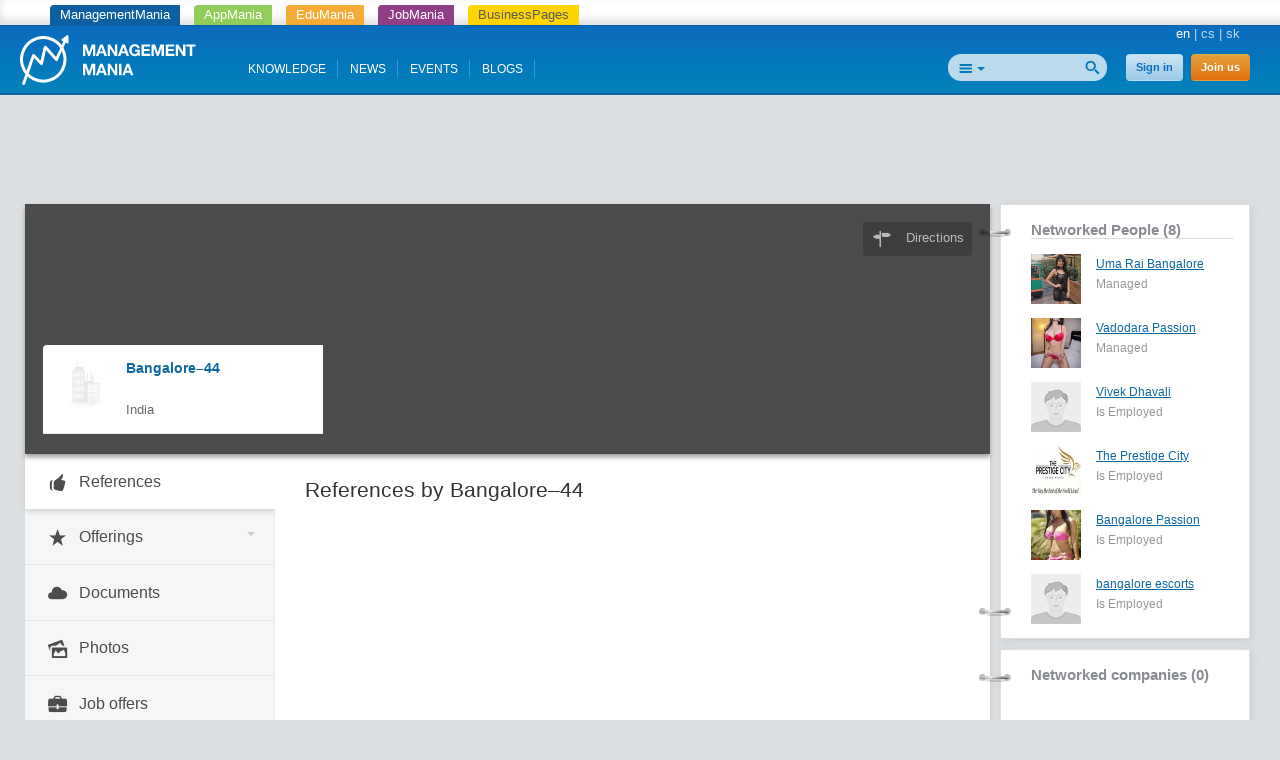

--- FILE ---
content_type: text/html; charset=utf-8
request_url: https://managementmania.com/en/companies/subscription_items_list/bangalore44/references
body_size: 6151
content:
<!DOCTYPE html>
<html lang='en'>
<head>
<title>Bangalore–44  - ManagementMania.com</title>


<meta content='text/html;charset=utf-8' http-equiv='Content-Type'>
<meta content='JMQa_k5g3LLx4NzesHJYzg2P4ds' name='alexaVerifyID'>
<meta content='ManagementMania' name='author'>
<link href='https://managementmania.com/en/companies/subscription_items_list/bangalore44/references' rel='canonical'>
<link href="/assets/public-f4b3aef9bc26b511037cdd7fd33b3d87.css" media="screen" rel="stylesheet" type="text/css" />
<meta name="viewport" content="width=device-width, initial-scale=1.0, user-scalable=yes, target-densitydpi=device-dpi" id="viewPort" />
<!--[if lt IE 9]>
  <script src="http://css3-mediaqueries-js.googlecode.com/svn/trunk/css3-mediaqueries.js"></script>
<![endif]-->
<script data-main='/assets/delayed/public/main-498242ba6d0f8a2ccabfdaf8a5419704.js' src='/assets/public-49db197f5a9f1db4dd0fc7f49dc11424.js' type='text/javascript'></script>
<link href="/en/atom" rel="alternate" title="ATOM" type="application/atom+xml" />
<meta content="authenticity_token" name="csrf-param" />
<meta content="bUVkxG1P+W/hldaummxs3WZtTvpUqBWj+M77JIglrqo=" name="csrf-token" />
<!--[if lte IE 8]>
<link href="/assets/hacks/public-3db84a2733c7ef80bfd3ebb4cca18381.css" media="screen" rel="stylesheet" type="text/css" />
<![endif]-->

</head>
<body class=''>
<div class='app-tray fixed mmania'>
<a href="https://managementmania.com/en" class="mmania">ManagementMania</a>
<a href="https://apps.managementmania.com/en" class="appmania">AppMania</a>
<a href="https://edu.managementmania.com/en" class="edumania">EduMania</a>
<a href="https://managementmania.com/en/job-market" class="jobmania">JobMania</a>
<a href="https://managementmania.com/en/business-pages" class="bpages">BusinessPages</a>
</div>

<div class='header'>
<div class='page'>
<div class='left-header'>
<a href="/en"><img alt="Mm_logo" class="logo hidden-mobile" src="/assets/shared/mm_logo-dd572fe15774704827b4a1e13510366a.svg" />
<img alt="Mm_logo_symbol" class="logo hidden-desktop" src="/assets/shared/mm_logo_symbol-10cf5db57c235a91c3aea39875179e39.svg" />
</a></div>
<div class='right'>
<div class='main-language-selector'>
<span>en</span>
<span class='delimiter'>|</span>
<a href="https://managementmania.com/cs/companies/subscription_items_list/bangalore44/references">cs</a>
<span class='delimiter'>|</span>
<a href="https://managementmania.com/sk/companies/subscription_items_list/bangalore44/references">sk</a>
</div>

</div>
<div class='right-header'>
<div>
<div class='auth-panel'>

<a href="/en/public/login" class="login-link">Sign in</a>
<a href="/en/public/login/signup" class="register-link">Join us</a>
</div>
</div>
<div class='search-panel'>
<form accept-charset="UTF-8" action="/en/search" method="post"><div style="margin:0;padding:0;display:inline"><input name="utf8" type="hidden" value="&#x2713;" /><input name="authenticity_token" type="hidden" value="bUVkxG1P+W/hldaummxs3WZtTvpUqBWj+M77JIglrqo=" /></div>
<input alt="Search" src="/assets/public/header/btn_search-250b59a50205c548dfbdb0a4a84bd6be.png" type="image" />
<div class='search-selector'>
<div class='search-all' id='selected-search-type'></div>
<span class='popup-arrow'></span>
</div>
<ul id='search-choices-list'>
<li class='search-all' data-type='all'>All</li>
<li class='search-knowledges' data-class_suffix='knowledges' data-type='knowledges'>Knowledge</li>
<li class='search-events' data-class_suffix='events' data-type='events'>Events</li>
<li class='search-people' data-class_suffix='people' data-type='people'>People</li>
<li class='search-jobs' data-class_suffix='jobs' data-type='jobs'>Jobs</li>
<li class='search-companies' data-class_suffix='companies' data-type='companies'>Companies</li>
<li class='search-subscription-items' data-class_suffix='subscription-items' data-type='subscription_items'>Products and services</li>
<li class='search-social-groups' data-class_suffix='social-groups' data-type='social_groups'>Groups</li>
<li class='search-books' data-class_suffix='books' data-type='books'>Books</li>
</ul>
<input id="search_text" name="search_text" type="text" value="" />
<input class="search-type-input" id="search_type" name="search_type" type="hidden" value="all" />
</form>

<div class='clear'></div>
</div>
</div>
<div id='mobile-menu-toggler'>
<div class='bubble hidden' data-bubble='all' data-max='99'></div>
</div>
<div class='left-header menu'>
<div class='item'>
<a href="/en/knowledge">KNOWLEDGE</a>
<div class='bubble hidden' data-bubble='knowledge' data-max='99'></div>
</div>
<div class='item'>
<a href="/en/news">NEWS</a>
<div class='bubble hidden' data-bubble='news' data-max='99'></div>
</div>
<div class='item'>
<a href="/en/events">EVENTS</a>
<div class='bubble hidden' data-bubble='events' data-max='12'></div>
</div>
<div class='item'>
<a href="/en/blog">BLOGS</a>
<div class='bubble hidden' data-bubble='' data-max='12'></div>
</div>
<div class='clear'></div>
</div>
<div class='clear'></div>


</div>
</div>
<div class='middle-main-area'>
<div class='container text-center'>
<div id='hot-news' style='margin-top: 5px'>
    <script async src="https://pagead2.googlesyndication.com/pagead/js/adsbygoogle.js"></script>
    <!-- mm_leaderboard -->
    <ins class="adsbygoogle"
         style="display:inline-block;width:728px;height:90px"
         data-ad-client="ca-pub-0457869049013610"
         data-ad-slot="3895989630"></ins>
    <script>
    (adsbygoogle = window.adsbygoogle || []).push({});
    </script>

</div>
</div>

<div id='left-col-toggler'></div>
<div id='right-col-toggler'></div>
<div class='page'>
<table cellpadding='0' cellspacing='0' class='the-layout'>
<tr>
<td class='colleft-mid'></td>
<td class='colmid-mid'></td>
<td class='colright-mid'></td>
</tr>
<tr>
<td class='coverphoto' colspan='2'>
<div class='coverphoto-inner' style='background-image: url(https://maps.googleapis.com/maps/api/staticmap?size=640x168&amp;center=IN&amp;zoom=13)'>
<div class='cover-photo-links'>
<a href="https://www.google.com/maps/dir/Current+Location/IN" class="icon-address over-photo-button over-directions-button" target="_blank">Directions</a>


</div>
<div class='dark coverphoto-mask '></div>
<div class='company-profile toggle-active'>
<div class='avatar'>
<a href="/en/companies/bangalore44" title="Bangalore–44 "><img alt="Factory" src="/assets/shared/factory-d1f2ff58cfbe877b225706d8a87231a2.png" /></a>
</div>
<div class='basic-info'>
<div class='name'><a href="/en/companies/bangalore44">Bangalore–44 </a></div>
<div class='region'>

<br>
India
</div>
</div>
<div class='clear'></div>
</div>
</div>

</td>
<td class='colright-mid' rowspan='2'>
<aside>

<div class="attached-panel panel panel-default "><div class="top-binder"></div><div class="bottom-binder"></div><div class="caption panel-heading"><div class="h4"><a href="/en/companies/bangalore44/company_connections" class="modal-opener-link">Networked People (8)</a></div></div><div class="attached-box panel-body"><ul class='my-connections'>
<li>
<div class='company-logo'>
<a href="/en/people/uma-rai-bangalore-1"><img alt="Normal_bdsm-escorts-service-uma-rai-bangalore" src="/uploads/user/avatar/51835/normal_BDSM-escorts-service-Uma-Rai-Bangalore.jpg" /></a>
</div>
<div class='connection-info'>
<a href="/en/people/uma-rai-bangalore-1">Uma Rai Bangalore</a>
<br>
<span class="translation_missing" title="translation missing: en.managed">Managed</span>
</div>
<div class='clear-all'></div>
</li>
<li>
<div class='company-logo'>
<a href="/en/people/vadodara-passion"><img alt="Normal_1__67_" src="/uploads/user/avatar/31996/normal_1__67_.jpg" /></a>
</div>
<div class='connection-info'>
<a href="/en/people/vadodara-passion">Vadodara Passion</a>
<br>
<span class="translation_missing" title="translation missing: en.managed">Managed</span>
</div>
<div class='clear-all'></div>
</li>
<li>
<div class='company-logo'>
<a href="/en/people/vivek-dhavali-2"><img alt="Thumb_default" src="/assets/admin/fallback/users/thumb_default-b7d99eeba43a16cf13038137d164e88c.png" /></a>
</div>
<div class='connection-info'>
<a href="/en/people/vivek-dhavali-2">Vivek Dhavali</a>
<br>
<span class="translation_missing" title="translation missing: en.is employed">Is Employed</span>
</div>
<div class='clear-all'></div>
</li>
<li>
<div class='company-logo'>
<a href="/en/people/the-prestige-city-1"><img alt="Normal_the-prestige-city-sarjapur" src="/uploads/user/avatar/35149/normal_the-prestige-city-sarjapur.JPG" /></a>
</div>
<div class='connection-info'>
<a href="/en/people/the-prestige-city-1">The Prestige City</a>
<br>
<span class="translation_missing" title="translation missing: en.is employed">Is Employed</span>
</div>
<div class='clear-all'></div>
</li>
<li>
<div class='company-logo'>
<a href="/en/people/bangalore-passion"><img alt="Normal_heena-683x1024" src="/uploads/user/avatar/31985/normal_heena-683x1024.jpg" /></a>
</div>
<div class='connection-info'>
<a href="/en/people/bangalore-passion">Bangalore Passion</a>
<br>
<span class="translation_missing" title="translation missing: en.is employed">Is Employed</span>
</div>
<div class='clear-all'></div>
</li>
<li>
<div class='company-logo'>
<a href="/en/people/bangalore-escorts-8"><img alt="Thumb_default" src="/assets/admin/fallback/users/thumb_default-b7d99eeba43a16cf13038137d164e88c.png" /></a>
</div>
<div class='connection-info'>
<a href="/en/people/bangalore-escorts-8">bangalore escorts</a>
<br>
<span class="translation_missing" title="translation missing: en.is employed">Is Employed</span>
</div>
<div class='clear-all'></div>
</li>
</ul>
</div></div>
<div class="attached-panel panel panel-default "><div class="top-binder"></div><div class="bottom-binder"></div><div class="attached-box panel-body"><div class='caption'><a href="/en/companies/bangalore44/connections" class="modal-opener-link">Networked companies (0)</a></div>
<ul class='my-connections'>
</ul>
<!-- /.add_connection= #link_to t(".add_connection"), url_for(:action => :new_connection_xhr), :class => "paper-overlay-link" -->
</div></div>

<div class='banners'>
<div class='panel panel-default'>
<div class='panel-heading title'>Ad</div>
<div class='panel-body'>
<div class='link'>
<a  class="modal-opener-link " href="/en/public/login_plain_xhr?return_to_url=%2Fen%2Fcompanies%2Fsubscription_items_list%2Fbangalore44%2Freferences&amp;signup=signup">Create an Ad</a>
</div>
<div class='clear'></div>
<div class='deferred'></div>
</div>
</div>
</div>

</aside>
</td>
</tr>
<tr>
<td class='colleft-mid'>
<div class='company-profile-navigation'>
<a href="/en/companies/subscription_items_list/bangalore44/references" class="company-profile-navigation-button toggle-active active"><div class='icon-area icon-thumbs-up'></div>
<div class='title-area'>References</div>
<div class='badge-area'></div>
</a><a href="#" class="company-profile-navigation-button toggle-submenu" data-target=".portfolio-submenu"><div class='icon-area icon-star'></div>
<div class='title-area'>Offerings</div>
<div class='badge-area'></div>
<div class='carrot-area'>
<span class='popup-arrow'></span>
</div>
</a><div class='portfolio-submenu hidden'>
</div>
<div class='link-border'></div>
<a href="/en/companies/bangalore44/documents" class="company-profile-navigation-button toggle-active "><div class='icon-area icon-cloud'></div>
<div class='title-area'>Documents</div>
<div class='badge-area'></div>
</a><a href="/en/companies/bangalore44/photos" class="company-profile-navigation-button toggle-active "><div class='icon-area icon-images'></div>
<div class='title-area'>Photos</div>
<div class='badge-area'></div>
</a><a href="/en/companies/subscription_items_list/bangalore44/jobs" class="company-profile-navigation-button toggle-active "><div class='icon-area icon-briefcase'></div>
<div class='title-area'>Job offers</div>
<div class='badge-area'></div>
</a>
</div>

</td>
<td class='colmid-mid'>
<div class='the-content'>
<div class='page-content companies-page'>
<h1>References by Bangalore–44 </h1>

</div>

</div>
</td>
</tr>
<tr>
<td class='colleft-bottom'></td>
<td class='colmid-bottom'></td>
<td class='colright-bottom'></td>
</tr>
</table>
</div>
</div>
<script>
  //<![CDATA[
    styleUI();
  //]]>
</script>
<div class='footer-delimiter'>
<div class='page'>
<div class='three-footer'>
<div class='three-footer-left'></div>
<div class='three-footer-mid'></div>
</div>
</div>
</div>
<div class='footer'>
<div class='page'>
<div class='languages mobile-hidden'>
<div class='world'></div>
<div class='wrapper'>
<div class='title'>Google translate</div>
<div id="google_translate_element">
</div>

<script>
function googleTranslateElementInit() {
  new google.translate.TranslateElement({
    pageLanguage: "en",
    includedLanguages: 'en,bg,cs,fi,fr,nl,it,hu,de,no,pl,ro,ru,sk,sl,sr,es,sv,uk',
    layout: google.translate.TranslateElement.InlineLayout.SIMPLE
  }, 'google_translate_element');
}
</script>
  <script type="text/javascript">
    window.delayed_requires.push("//translate.google.com/translate_a/element.js?cb=googleTranslateElementInit")
  </script>

<div class="flags">
  <a href="#googtrans(en|bg)" class="reload_page bg" title="Bulgaria"></a>
  <a href="#googtrans(en|hr)" class="reload_page hr" title="Croatia"></a>
  <a href="#googtrans(en|cs)" class="reload_page cs" title="Czech republic"></a>
  <a href="#googtrans(en|fi)" class="reload_page fi" title="Finland"></a>
  <a href="#googtrans(en|fr)" class="reload_page fr" title="France"></a>
  <a href="#googtrans(en|de)" class="reload_page de" title="Germany"></a>
  <a href="#googtrans(en|hu)" class="reload_page hu" title="Hungary"></a>
  <a href="#googtrans(en|it)" class="reload_page it" title="Italy"></a>
  <a href="#googtrans(en|nl)" class="reload_page nl" title="Netherlands"></a>
  <a href="#googtrans(en|no)" class="reload_page no" title="Norway"></a>
  <a href="#googtrans(en|pl)" class="reload_page pl" title="Poland"></a>
  <a href="#googtrans(en|ro)" class="reload_page ro" title="Romania"></a>
  <a href="#googtrans(en|ru)" class="reload_page ru" title="Russian Federation"></a>
  <a href="#googtrans(en|sr)" class="reload_page sr" title="Serbia"></a>
  <a href="#googtrans(en|sk)" class="reload_page sk" title="Slovakia"></a>
  <a href="#googtrans(en|sl)" class="reload_page sl" title="Slovenia"></a>
  <a href="#googtrans(en|es)" class="reload_page es" title="Spain"></a>
  <a href="#googtrans(en|sv)" class="reload_page sv" title="Sweden"></a>
  <a href="#googtrans(en|uk)" class="reload_page uk" title="Ukraine"></a>
  <div class="clear"></div>
</div>

</div>
</div>
<div class='footer-navigation'>
<div class='section'>
<div class='title'>For people</div>
<ul>
<li>
<a href="/en/user-profile">Your personal profile</a>
</li>
</ul>
</div>
<div class='section'>
<div class='title'>For companies</div>
<ul>
<li>
<a href="/en/company-profile">Company Profile</a>
</li>
<li>
<a href="/en/business-tools">Business Tools</a>
</li>
<li>
<a href="/en/e-learning-tools">E-learning Tools</a>
</li>
<li>
<a href="/en/survey-tools">Survey Tools</a>
</li>
<li>
<a href="/en/event-m">Organizing your events subscriptions</a>
</li>
</ul>
</div>
<div class='section'>
<div class='title'>Media</div>
<ul>
<li>
<a href="/en/about-us">About us</a>
</li>
<li>
<a href="/en/logos-and-banners">Logos and banners</a>
</li>
</ul>
</div>
<div class='section'>
<div class='title'>Contacts</div>
<ul>
<li>
<a href="/en/editorial-staff">Editorial staff</a>
</li>
<li>
<a href="/en/managementmania-contact-marketing">Marketing</a>
</li>
<li>
<a href="/en/technical-support-mm">Technical support</a>
</li>
<li>
<a href="/en/how-to-become-a-partner">Join our partner program</a>
</li>
<li>
<a href="/en/partners">Partners</a>
</li>
</ul>
</div>
<div class='section'>
<div class='title'>Terms of Use</div>
<ul>
<li>
<a href="/en/general-conditions">General Conditions</a>
</li>
<li>
<a href="/en/limitation-of-liability">Limitation of Liability</a>
</li>
<li>
<a href="/en/terms-and-conditions">Terms and Conditions</a>
</li>
<li>
<a href="/en/complaints-terms">Claim</a>
</li>
<li>
<a href="/en/mm-privacy-policy">Privacy policy</a>
</li>
<li>
<a href="/en/mm-security-policy">Security policy</a>
</li>
</ul>
</div>
<div class='clear'></div>
</div>
<div class='hr mobile-hidden'></div>
<div class='footer-partners mobile-hidden'>
<a href='https://aptien.com' target='_blank'>
<img alt='Aptien' src='/uploads/footer_logo/image/22/logo_aptien_logo_white_transp_horizontal.png' style='' title='Aptien'>
</a>
<a href='http://www.cictr.com' target='_blank'>
<img alt='Cambridge Innovation Center' src='/uploads/footer_logo/image/14/logo_logo-cambridge-innovation-center.png' style='' title='Cambridge Innovation Center'>
</a>
<a href='http://www.oracle.com' target='_blank'>
<img alt='ORACLE' src='/uploads/footer_logo/image/16/logo_logo-oracle.png' style='' title='ORACLE'>
</a>
<a href='http://www.ets.org/' target='_blank'>
<img alt='ETS' src='/uploads/footer_logo/image/17/logo_logo-ets.png' style='' title='ETS'>
</a>
</div>
<div class='hr'></div>
<div class='footer-lowest'>
<div class='social'>
<a class='linkedin' href='http://www.linkedin.com/groupRegistration?gid=3711548' target='_blank'></a>
<a class='twitter' href='http://twitter.com/ManagementMania' target='_blank'></a>
<a class='facebook' href='http://www.facebook.com/ManagementMania' target='_blank'></a>
<a class='rss' href='/en/atom/'></a>
<div class='clear'></div>
</div>
<div class='copyright'>
<div class='info'>
Copyright © 2011 - 2016 | <a href='/'>ManagementMania.com</a>. All rights reserved.
<br>
ManagementMania's Series of Management ISSN 2327-3658
<a href="https://plus.google.com/108142160331462768135" rel="publisher">Google+</a>
</div>
<div class='warning'>
Unless stated otherwise, the text on this website is licensed under <a href='http://creativecommons.org/licenses/by-nc/2.0/' target='_blank'>CC-BY-NC.</a>
<br>
<a href="http://creativecommons.org/licenses/by-nc/2.0/" target="_blank" title="Creative Commons BY-NC"><img alt="cc-by-nc" height="19" src="/assets/shared/licence-cc-by-nc-44375e5111d383b9d52af3abf60513f4.png" title="Creative Commons BY-NC" width="53" />
</a></div>
</div>
<div class='payments'></div>
<div class='clear'></div>
</div>
</div>

  <a href="https://ssl.www.toplist.cz/" target="_top"><img src="https://ssl.toplist.cz/dot.asp?id=1144967" style="border: 0px" alt="TOPlist" width="1" height="1"/></a>

<script type="text/javascript">
    var _gaq = _gaq || [];
    _gaq.push(['_setAccount', 'UA-7715857-4']);
    _gaq.push(['_trackPageview']);

    (function() {
          var ga = document.createElement('script'); ga.type = 'text/javascript'; ga.async = true;
          ga.src = ('https:' == document.location.protocol ? 'https://ssl' : 'http://www') + '.google-analytics.com/ga.js';
          var s = document.getElementsByTagName('script')[0];
      s.parentNode.insertBefore(ga, s);
        })();
</script>

  

</div>
<script type="text/javascript" src="//s7.addthis.com/js/300/addthis_widget.js#pubid=ra-51ed3aef5d12ea2d"></script>
</body>
</html>


--- FILE ---
content_type: text/html; charset=utf-8
request_url: https://www.google.com/recaptcha/api2/aframe
body_size: 267
content:
<!DOCTYPE HTML><html><head><meta http-equiv="content-type" content="text/html; charset=UTF-8"></head><body><script nonce="-PWlP0wtqLh7l1rE5JWVkg">/** Anti-fraud and anti-abuse applications only. See google.com/recaptcha */ try{var clients={'sodar':'https://pagead2.googlesyndication.com/pagead/sodar?'};window.addEventListener("message",function(a){try{if(a.source===window.parent){var b=JSON.parse(a.data);var c=clients[b['id']];if(c){var d=document.createElement('img');d.src=c+b['params']+'&rc='+(localStorage.getItem("rc::a")?sessionStorage.getItem("rc::b"):"");window.document.body.appendChild(d);sessionStorage.setItem("rc::e",parseInt(sessionStorage.getItem("rc::e")||0)+1);localStorage.setItem("rc::h",'1769033525001');}}}catch(b){}});window.parent.postMessage("_grecaptcha_ready", "*");}catch(b){}</script></body></html>